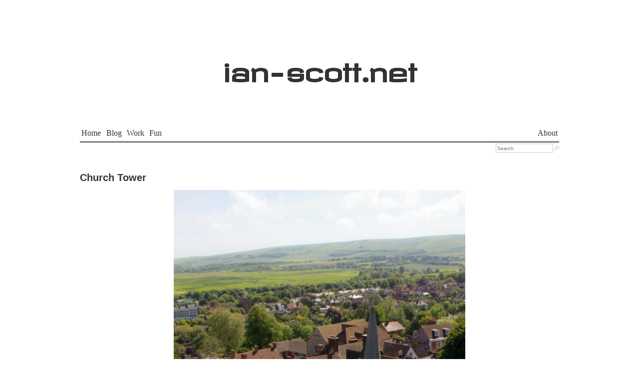

--- FILE ---
content_type: text/html; charset=UTF-8
request_url: https://ian-scott.net/photo-pages/lewes-may-2014/church-tower-2/
body_size: 9125
content:
<!DOCTYPE html>
<html lang="en-GB">
<head>
<meta charset="UTF-8" />
<meta name="viewport" content="width=device-width, intitial-scale=1" />
<title>Church Tower  ~  ian-scott.net</title>
<!-- Site wide meta info -->
<meta name="author" content="Ian Scott" />
<meta name="copyright" content="Copyright Ian Scott" />
<meta name="robots" content="all" />
<meta name="themeurl"  content="https://ian-scott.net/wp-content/themes/twentyeleven" />
<link rel="copyright" href="https://ian-scott.net/about/copyright/" />
<link rel="home" href="" />
<link rel="stylesheet" type="text/css" media="all" href="https://ian-scott.net/wp-content/themes/twentyeleven/style.css" />
<link rel="stylesheet" type="text/css" media="all" href="https://ian-scott.net/wp-content/themes/twentyeleven/style/main.css" />
<link rel="stylesheet" href="https://ian-scott.net/wp-content/themes/twentyeleven/style/specials.css" />
<link rel="stylesheet" type="text/css" media="all" href="https://ian-scott.net/wp-content/themes/twentyeleven/style/fonts.css" />
<link href='http://fonts.googleapis.com/css?family=Revalia' rel='stylesheet' type='text/css'>
<link rel="pingback" href="https://ian-scott.net/xmlrpc.php" />
<!-- Site wide scripts -->
<!--[if IE]>
 <script src=
 "http://html5shiv.googlecode.com/svn/trunk/html5.js">
 </script>
 <![endif]--> 
<meta name='robots' content='max-image-preview:large' />
<link rel='dns-prefetch' href='//www.google.com' />
<link rel='dns-prefetch' href='//maps.google.com' />
<link rel='dns-prefetch' href='//maps.googleapis.com' />
<link rel='dns-prefetch' href='//ajax.googleapis.com' />
<link rel="alternate" type="application/rss+xml" title="ian-scott.net &raquo; Feed" href="https://ian-scott.net/feed/" />
<link rel="alternate" type="application/rss+xml" title="ian-scott.net &raquo; Comments Feed" href="https://ian-scott.net/comments/feed/" />
<link rel="alternate" type="application/rss+xml" title="ian-scott.net &raquo; Church Tower Comments Feed" href="https://ian-scott.net/photo-pages/lewes-may-2014/church-tower-2/feed/" />
<link rel="alternate" title="oEmbed (JSON)" type="application/json+oembed" href="https://ian-scott.net/wp-json/oembed/1.0/embed?url=https%3A%2F%2Fian-scott.net%2Fphoto-pages%2Flewes-may-2014%2Fchurch-tower-2%2F" />
<link rel="alternate" title="oEmbed (XML)" type="text/xml+oembed" href="https://ian-scott.net/wp-json/oembed/1.0/embed?url=https%3A%2F%2Fian-scott.net%2Fphoto-pages%2Flewes-may-2014%2Fchurch-tower-2%2F&#038;format=xml" />
<style id='wp-img-auto-sizes-contain-inline-css' type='text/css'>
img:is([sizes=auto i],[sizes^="auto," i]){contain-intrinsic-size:3000px 1500px}
/*# sourceURL=wp-img-auto-sizes-contain-inline-css */
</style>
<link rel='stylesheet' id='xyz_cfm_short_code_style-css' href='https://ian-scott.net/wp-content/plugins/contact-form-manager/css/xyz_cfm_shortcode_style.css?ver=6.9' type='text/css' media='all' />
<link rel='stylesheet' id='jquery-style-css' href='https://ajax.googleapis.com/ajax/libs/jqueryui/1.8.2/themes/smoothness/jquery-ui.css?ver=6.9' type='text/css' media='all' />
<style id='wp-emoji-styles-inline-css' type='text/css'>

	img.wp-smiley, img.emoji {
		display: inline !important;
		border: none !important;
		box-shadow: none !important;
		height: 1em !important;
		width: 1em !important;
		margin: 0 0.07em !important;
		vertical-align: -0.1em !important;
		background: none !important;
		padding: 0 !important;
	}
/*# sourceURL=wp-emoji-styles-inline-css */
</style>
<style id='classic-theme-styles-inline-css' type='text/css'>
/*! This file is auto-generated */
.wp-block-button__link{color:#fff;background-color:#32373c;border-radius:9999px;box-shadow:none;text-decoration:none;padding:calc(.667em + 2px) calc(1.333em + 2px);font-size:1.125em}.wp-block-file__button{background:#32373c;color:#fff;text-decoration:none}
/*# sourceURL=/wp-includes/css/classic-themes.min.css */
</style>
<link rel='stylesheet' id='ccf-jquery-ui-css' href='//ajax.googleapis.com/ajax/libs/jqueryui/1.8.2/themes/smoothness/jquery-ui.css?ver=6.9' type='text/css' media='all' />
<link rel='stylesheet' id='ccf-form-css' href='https://ian-scott.net/wp-content/plugins/custom-contact-forms/assets/build/css/form.min.css?ver=7.8.5' type='text/css' media='all' />
<link rel='stylesheet' id='extended_toc-css' href='https://ian-scott.net/wp-content/plugins/extended-table-of-contents-with-nextpage-support/style.css?ver=6.9' type='text/css' media='all' />
<link rel='stylesheet' id='stcr-font-awesome-css' href='https://ian-scott.net/wp-content/plugins/subscribe-to-comments-reloaded/includes/css/font-awesome.min.css?ver=6.9' type='text/css' media='all' />
<link rel='stylesheet' id='stcr-style-css' href='https://ian-scott.net/wp-content/plugins/subscribe-to-comments-reloaded/includes/css/stcr-style.css?ver=6.9' type='text/css' media='all' />
<link rel='stylesheet' id='wpba_front_end_styles-css' href='https://ian-scott.net/wp-content/plugins/wp-better-attachments/assets/css/wpba-frontend.css?ver=1.3.11' type='text/css' media='all' />
<link rel='stylesheet' id='mage-maps-css' href='https://ian-scott.net/wp-content/plugins/mage-google-maps/source/css/mage-maps.css?ver=6.9' type='text/css' media='all' />
<link rel='stylesheet' id='mediaelementjs-styles-css' href='https://ian-scott.net/wp-content/plugins/media-element-html5-video-and-audio-player/mediaelement/v4/mediaelementplayer.min.css?ver=6.9' type='text/css' media='all' />
<link rel='stylesheet' id='mediaelementjs-styles-legacy-css' href='https://ian-scott.net/wp-content/plugins/media-element-html5-video-and-audio-player/mediaelement/v4/mediaelementplayer-legacy.min.css?ver=6.9' type='text/css' media='all' />
<script type="text/javascript" src="https://ian-scott.net/wp-content/themes/twentyeleven/script/gallery-lightbox.js" id="ims_gallery_lightbox-js"></script>
<script type="text/javascript" src="https://ian-scott.net/wp-includes/js/jquery/jquery.min.js?ver=3.7.1" id="jquery-core-js"></script>
<script type="text/javascript" src="https://ian-scott.net/wp-includes/js/jquery/jquery-migrate.min.js?ver=3.4.1" id="jquery-migrate-js"></script>
<script type="text/javascript" src="https://ian-scott.net/wp-includes/js/jquery/ui/core.min.js?ver=1.13.3" id="jquery-ui-core-js"></script>
<script type="text/javascript" src="https://ian-scott.net/wp-includes/js/jquery/ui/datepicker.min.js?ver=1.13.3" id="jquery-ui-datepicker-js"></script>
<script type="text/javascript" id="jquery-ui-datepicker-js-after">
/* <![CDATA[ */
jQuery(function(jQuery){jQuery.datepicker.setDefaults({"closeText":"Close","currentText":"Today","monthNames":["January","February","March","April","May","June","July","August","September","October","November","December"],"monthNamesShort":["Jan","Feb","Mar","Apr","May","Jun","Jul","Aug","Sep","Oct","Nov","Dec"],"nextText":"Next","prevText":"Previous","dayNames":["Sunday","Monday","Tuesday","Wednesday","Thursday","Friday","Saturday"],"dayNamesShort":["Sun","Mon","Tue","Wed","Thu","Fri","Sat"],"dayNamesMin":["S","M","T","W","T","F","S"],"dateFormat":"MM d, yy","firstDay":1,"isRTL":false});});
//# sourceURL=jquery-ui-datepicker-js-after
/* ]]> */
</script>
<script type="text/javascript" src="https://ian-scott.net/wp-content/plugins/blur-text/blur-text.js?ver=2.0.0" id="blur_linsoft-js"></script>
<script type="text/javascript" src="https://ian-scott.net/wp-includes/js/underscore.min.js?ver=1.13.7" id="underscore-js"></script>
<script type="text/javascript" id="ccf-form-js-extra">
/* <![CDATA[ */
var ccfSettings = {"ajaxurl":"https://ian-scott.net/wp-admin/admin-ajax.php","required":"This field is required.","date_required":"Date is required.","hour_required":"Hour is required.","minute_required":"Minute is required.","am-pm_required":"AM/PM is required.","match":"Emails do not match.","email":"This is not a valid email address.","recaptcha":"Your reCAPTCHA response was incorrect.","recaptcha_theme":"light","phone":"This is not a valid phone number.","digits":"This phone number is not 10 digits","hour":"This is not a valid hour.","date":"This date is not valid.","minute":"This is not a valid minute.","fileExtension":"This is not an allowed file extension","fileSize":"This file is bigger than","unknown":"An unknown error occured.","website":"This is not a valid URL. URL's must start with http(s)://"};
//# sourceURL=ccf-form-js-extra
/* ]]> */
</script>
<script type="text/javascript" src="https://ian-scott.net/wp-content/plugins/custom-contact-forms/assets/build/js/form.min.js?ver=7.8.5" id="ccf-form-js"></script>
<script type="text/javascript" src="https://ian-scott.net/wp-content/plugins/full-screen-images/js/intense.min.js?ver=6.9" id="intense-images-js-js"></script>
<script type="text/javascript" src="https://ian-scott.net/wp-content/plugins/full-screen-images/js/full-screen-images.js?ver=6.9" id="full-screen-images-js-js"></script>
<script type="text/javascript" src="https://ian-scott.net/wp-content/plugins/google-map-shortcode/js/gmshc.2.3.min.js?ver=6.9" id="gmshc-js"></script>
<script type="text/javascript" src="http://maps.google.com/maps/api/js?sensor=false&amp;language=en&amp;ver=6.9" id="gmshc_google_api-js"></script>
<script type="text/javascript" src="https://ian-scott.net/wp-content/plugins/media-element-html5-video-and-audio-player/mediaelement/v4/mediaelement-and-player.min.js?ver=4.2.8" id="mediaelementjs-scripts-js"></script>
<link rel="https://api.w.org/" href="https://ian-scott.net/wp-json/" /><link rel="alternate" title="JSON" type="application/json" href="https://ian-scott.net/wp-json/wp/v2/media/2313" /><link rel="EditURI" type="application/rsd+xml" title="RSD" href="https://ian-scott.net/xmlrpc.php?rsd" />
<meta name="generator" content="WordPress 6.9" />
<link rel="canonical" href="https://ian-scott.net/photo-pages/lewes-may-2014/church-tower-2/" />
<link rel='shortlink' href='https://ian-scott.net/?p=2313' />
<meta http-equiv="X-Clacks-Overhead" content="GNU Terry Pratchett" /><style id='global-styles-inline-css' type='text/css'>
:root{--wp--preset--aspect-ratio--square: 1;--wp--preset--aspect-ratio--4-3: 4/3;--wp--preset--aspect-ratio--3-4: 3/4;--wp--preset--aspect-ratio--3-2: 3/2;--wp--preset--aspect-ratio--2-3: 2/3;--wp--preset--aspect-ratio--16-9: 16/9;--wp--preset--aspect-ratio--9-16: 9/16;--wp--preset--color--black: #000000;--wp--preset--color--cyan-bluish-gray: #abb8c3;--wp--preset--color--white: #ffffff;--wp--preset--color--pale-pink: #f78da7;--wp--preset--color--vivid-red: #cf2e2e;--wp--preset--color--luminous-vivid-orange: #ff6900;--wp--preset--color--luminous-vivid-amber: #fcb900;--wp--preset--color--light-green-cyan: #7bdcb5;--wp--preset--color--vivid-green-cyan: #00d084;--wp--preset--color--pale-cyan-blue: #8ed1fc;--wp--preset--color--vivid-cyan-blue: #0693e3;--wp--preset--color--vivid-purple: #9b51e0;--wp--preset--gradient--vivid-cyan-blue-to-vivid-purple: linear-gradient(135deg,rgb(6,147,227) 0%,rgb(155,81,224) 100%);--wp--preset--gradient--light-green-cyan-to-vivid-green-cyan: linear-gradient(135deg,rgb(122,220,180) 0%,rgb(0,208,130) 100%);--wp--preset--gradient--luminous-vivid-amber-to-luminous-vivid-orange: linear-gradient(135deg,rgb(252,185,0) 0%,rgb(255,105,0) 100%);--wp--preset--gradient--luminous-vivid-orange-to-vivid-red: linear-gradient(135deg,rgb(255,105,0) 0%,rgb(207,46,46) 100%);--wp--preset--gradient--very-light-gray-to-cyan-bluish-gray: linear-gradient(135deg,rgb(238,238,238) 0%,rgb(169,184,195) 100%);--wp--preset--gradient--cool-to-warm-spectrum: linear-gradient(135deg,rgb(74,234,220) 0%,rgb(151,120,209) 20%,rgb(207,42,186) 40%,rgb(238,44,130) 60%,rgb(251,105,98) 80%,rgb(254,248,76) 100%);--wp--preset--gradient--blush-light-purple: linear-gradient(135deg,rgb(255,206,236) 0%,rgb(152,150,240) 100%);--wp--preset--gradient--blush-bordeaux: linear-gradient(135deg,rgb(254,205,165) 0%,rgb(254,45,45) 50%,rgb(107,0,62) 100%);--wp--preset--gradient--luminous-dusk: linear-gradient(135deg,rgb(255,203,112) 0%,rgb(199,81,192) 50%,rgb(65,88,208) 100%);--wp--preset--gradient--pale-ocean: linear-gradient(135deg,rgb(255,245,203) 0%,rgb(182,227,212) 50%,rgb(51,167,181) 100%);--wp--preset--gradient--electric-grass: linear-gradient(135deg,rgb(202,248,128) 0%,rgb(113,206,126) 100%);--wp--preset--gradient--midnight: linear-gradient(135deg,rgb(2,3,129) 0%,rgb(40,116,252) 100%);--wp--preset--font-size--small: 13px;--wp--preset--font-size--medium: 20px;--wp--preset--font-size--large: 36px;--wp--preset--font-size--x-large: 42px;--wp--preset--spacing--20: 0.44rem;--wp--preset--spacing--30: 0.67rem;--wp--preset--spacing--40: 1rem;--wp--preset--spacing--50: 1.5rem;--wp--preset--spacing--60: 2.25rem;--wp--preset--spacing--70: 3.38rem;--wp--preset--spacing--80: 5.06rem;--wp--preset--shadow--natural: 6px 6px 9px rgba(0, 0, 0, 0.2);--wp--preset--shadow--deep: 12px 12px 50px rgba(0, 0, 0, 0.4);--wp--preset--shadow--sharp: 6px 6px 0px rgba(0, 0, 0, 0.2);--wp--preset--shadow--outlined: 6px 6px 0px -3px rgb(255, 255, 255), 6px 6px rgb(0, 0, 0);--wp--preset--shadow--crisp: 6px 6px 0px rgb(0, 0, 0);}:where(.is-layout-flex){gap: 0.5em;}:where(.is-layout-grid){gap: 0.5em;}body .is-layout-flex{display: flex;}.is-layout-flex{flex-wrap: wrap;align-items: center;}.is-layout-flex > :is(*, div){margin: 0;}body .is-layout-grid{display: grid;}.is-layout-grid > :is(*, div){margin: 0;}:where(.wp-block-columns.is-layout-flex){gap: 2em;}:where(.wp-block-columns.is-layout-grid){gap: 2em;}:where(.wp-block-post-template.is-layout-flex){gap: 1.25em;}:where(.wp-block-post-template.is-layout-grid){gap: 1.25em;}.has-black-color{color: var(--wp--preset--color--black) !important;}.has-cyan-bluish-gray-color{color: var(--wp--preset--color--cyan-bluish-gray) !important;}.has-white-color{color: var(--wp--preset--color--white) !important;}.has-pale-pink-color{color: var(--wp--preset--color--pale-pink) !important;}.has-vivid-red-color{color: var(--wp--preset--color--vivid-red) !important;}.has-luminous-vivid-orange-color{color: var(--wp--preset--color--luminous-vivid-orange) !important;}.has-luminous-vivid-amber-color{color: var(--wp--preset--color--luminous-vivid-amber) !important;}.has-light-green-cyan-color{color: var(--wp--preset--color--light-green-cyan) !important;}.has-vivid-green-cyan-color{color: var(--wp--preset--color--vivid-green-cyan) !important;}.has-pale-cyan-blue-color{color: var(--wp--preset--color--pale-cyan-blue) !important;}.has-vivid-cyan-blue-color{color: var(--wp--preset--color--vivid-cyan-blue) !important;}.has-vivid-purple-color{color: var(--wp--preset--color--vivid-purple) !important;}.has-black-background-color{background-color: var(--wp--preset--color--black) !important;}.has-cyan-bluish-gray-background-color{background-color: var(--wp--preset--color--cyan-bluish-gray) !important;}.has-white-background-color{background-color: var(--wp--preset--color--white) !important;}.has-pale-pink-background-color{background-color: var(--wp--preset--color--pale-pink) !important;}.has-vivid-red-background-color{background-color: var(--wp--preset--color--vivid-red) !important;}.has-luminous-vivid-orange-background-color{background-color: var(--wp--preset--color--luminous-vivid-orange) !important;}.has-luminous-vivid-amber-background-color{background-color: var(--wp--preset--color--luminous-vivid-amber) !important;}.has-light-green-cyan-background-color{background-color: var(--wp--preset--color--light-green-cyan) !important;}.has-vivid-green-cyan-background-color{background-color: var(--wp--preset--color--vivid-green-cyan) !important;}.has-pale-cyan-blue-background-color{background-color: var(--wp--preset--color--pale-cyan-blue) !important;}.has-vivid-cyan-blue-background-color{background-color: var(--wp--preset--color--vivid-cyan-blue) !important;}.has-vivid-purple-background-color{background-color: var(--wp--preset--color--vivid-purple) !important;}.has-black-border-color{border-color: var(--wp--preset--color--black) !important;}.has-cyan-bluish-gray-border-color{border-color: var(--wp--preset--color--cyan-bluish-gray) !important;}.has-white-border-color{border-color: var(--wp--preset--color--white) !important;}.has-pale-pink-border-color{border-color: var(--wp--preset--color--pale-pink) !important;}.has-vivid-red-border-color{border-color: var(--wp--preset--color--vivid-red) !important;}.has-luminous-vivid-orange-border-color{border-color: var(--wp--preset--color--luminous-vivid-orange) !important;}.has-luminous-vivid-amber-border-color{border-color: var(--wp--preset--color--luminous-vivid-amber) !important;}.has-light-green-cyan-border-color{border-color: var(--wp--preset--color--light-green-cyan) !important;}.has-vivid-green-cyan-border-color{border-color: var(--wp--preset--color--vivid-green-cyan) !important;}.has-pale-cyan-blue-border-color{border-color: var(--wp--preset--color--pale-cyan-blue) !important;}.has-vivid-cyan-blue-border-color{border-color: var(--wp--preset--color--vivid-cyan-blue) !important;}.has-vivid-purple-border-color{border-color: var(--wp--preset--color--vivid-purple) !important;}.has-vivid-cyan-blue-to-vivid-purple-gradient-background{background: var(--wp--preset--gradient--vivid-cyan-blue-to-vivid-purple) !important;}.has-light-green-cyan-to-vivid-green-cyan-gradient-background{background: var(--wp--preset--gradient--light-green-cyan-to-vivid-green-cyan) !important;}.has-luminous-vivid-amber-to-luminous-vivid-orange-gradient-background{background: var(--wp--preset--gradient--luminous-vivid-amber-to-luminous-vivid-orange) !important;}.has-luminous-vivid-orange-to-vivid-red-gradient-background{background: var(--wp--preset--gradient--luminous-vivid-orange-to-vivid-red) !important;}.has-very-light-gray-to-cyan-bluish-gray-gradient-background{background: var(--wp--preset--gradient--very-light-gray-to-cyan-bluish-gray) !important;}.has-cool-to-warm-spectrum-gradient-background{background: var(--wp--preset--gradient--cool-to-warm-spectrum) !important;}.has-blush-light-purple-gradient-background{background: var(--wp--preset--gradient--blush-light-purple) !important;}.has-blush-bordeaux-gradient-background{background: var(--wp--preset--gradient--blush-bordeaux) !important;}.has-luminous-dusk-gradient-background{background: var(--wp--preset--gradient--luminous-dusk) !important;}.has-pale-ocean-gradient-background{background: var(--wp--preset--gradient--pale-ocean) !important;}.has-electric-grass-gradient-background{background: var(--wp--preset--gradient--electric-grass) !important;}.has-midnight-gradient-background{background: var(--wp--preset--gradient--midnight) !important;}.has-small-font-size{font-size: var(--wp--preset--font-size--small) !important;}.has-medium-font-size{font-size: var(--wp--preset--font-size--medium) !important;}.has-large-font-size{font-size: var(--wp--preset--font-size--large) !important;}.has-x-large-font-size{font-size: var(--wp--preset--font-size--x-large) !important;}
/*# sourceURL=global-styles-inline-css */
</style>
<link rel='stylesheet' id='btwcss-css' href='https://ian-scott.net/wp-content/plugins/bytheway/styles.css?ver=6.9' type='text/css' media='all' />
</head>
<body class="attachment wp-singular attachment-template-default attachmentid-2313 attachment-jpeg wp-theme-twentyeleven single-author singular lewes-may-2014 photo-pages church-tower-2 two-column right-sidebar">
<div id="pseudobody">
<header id="masthead">
<h1><a href="https://ian-scott.net/" rel="home">ian<wbr>-<wbr>scott<wbr>.net</a></h1>
<nav id="mainnav" class="menu-mainnav-container"><ul id="menu-mainnav" class="menu"><li id="menu-item-33" class="menu-item menu-item-type-post_type menu-item-object-page menu-item-home menu-item-33"><a href="https://ian-scott.net/">Home</a></li>
<li id="menu-item-32" class="menu-item menu-item-type-post_type menu-item-object-page menu-item-32"><a href="https://ian-scott.net/blog/">Blog</a></li>
<li id="menu-item-29" class="menu-item menu-item-type-post_type menu-item-object-page menu-item-29"><a href="https://ian-scott.net/work/">Work</a></li>
<li id="menu-item-30" class="menu-item menu-item-type-post_type menu-item-object-page menu-item-30"><a href="https://ian-scott.net/fun/">Fun</a></li>
<li id="menu-item-31" class="menu-item menu-item-type-post_type menu-item-object-page menu-item-31"><a href="https://ian-scott.net/about/">About</a></li>
</ul></nav>	
				
<nav id="topsearch">
<form method="get" id="ims1977topsearch" action="https://ian-scott.net">
<label for="ims1977tops" class="assistive-text">Search</label>
<input class="field" name="s" id="ims1977tops" placeholder="Search" type="search">
<button class="submit" name="submit" id="ims1977topsubmit" type="submit" title="Search">&#xf02e;</button>
</form>
</nav>
</header><div id="primary" class="image-attachment">
<div class="image-content" role="main">
 
<article id="post-2313" class="post-listing post-2313 attachment type-attachment status-inherit hentry attachment_category-lewes attachment_category-lewes-may-2014 attachment_tag-castle attachment_tag-church">
<header class="entry-header">
<h1 class="entry-title"><a href="https://ian-scott.net/photo-pages/lewes-may-2014/church-tower-2/" title="Permalink">Church Tower</a></h1>
</header><!-- .entry-header -->
<div class="entry-content">
<figure class="attachment wp-caption">
<a href="https://ian-scott.net/wp-content/uploads/2014/05/20140525T143316.jpg"><img width="584" height="876" src="https://ian-scott.net/wp-content/uploads/2014/05/20140525T143316-1024x1536.jpg" class="attachment-large size-large" alt="" decoding="async" fetchpriority="high" srcset="https://ian-scott.net/wp-content/uploads/2014/05/20140525T143316-1024x1536.jpg 1024w, https://ian-scott.net/wp-content/uploads/2014/05/20140525T143316-682x1024.jpg 682w, https://ian-scott.net/wp-content/uploads/2014/05/20140525T143316-100x150.jpg 100w, https://ian-scott.net/wp-content/uploads/2014/05/20140525T143316-200x300.jpg 200w, https://ian-scott.net/wp-content/uploads/2014/05/20140525T143316-300x450.jpg 300w, https://ian-scott.net/wp-content/uploads/2014/05/20140525T143316-233x350.jpg 233w, https://ian-scott.net/wp-content/uploads/2014/05/20140525T143316-166x250.jpg 166w" sizes="(max-width: 584px) 100vw, 584px" /></a>
<figcaption>
<h1><a href="https://ian-scott.net/photo-pages/lewes-may-2014/church-tower-2/" title="Permalink">Church Tower</a></h1>
<p>Looking down at St Michael&#8217;s with its round tower and funny spire</p>
<aside class="photo-meta"><table class="photo-meta"><caption><p>Photo Info:</p></caption><tr><th>Taken</th><td>25 May 2014 14:33</td></tr><tr><th>Camera</th><td>Canon EOS 1100D</td></tr><tr><th>Aperture</th><td>f/20</td></tr><tr><th>Shutter</th><td>1/40 s</td></tr><tr><th>ISO</th><td>200</td></tr><tr><th>Copyright</th><td>Copyright Ian Scott</td></tr></table></aside></figcaption>
</figure><!-- .attachment -->
<aside class="photo-cats">
Categories: <ul><li><a href="https://ian-scott.net/attachment_category/lewes/" rel="tag">Lewes</a></li> <li><a href="https://ian-scott.net/attachment_category/lewes-may-2014/" rel="tag">Lewes May 2014</a></li></ul></aside>
</div><!-- .entry-content -->
	<nav id="nav-single" class="before-after gallery-nav">
				<ul>
					<li class="nav-previous"><figure class="wp-caption"><a href='https://ian-scott.net/photo-pages/lewes-may-2014/through-the-blue/'><img width="300" height="300" src="https://ian-scott.net/wp-content/uploads/2014/05/20140525T143150-300x300.jpg" class="attachment-thumbnail size-thumbnail" alt="Through The Blue" decoding="async" /></a><figcaption>Previous Image: <a href='https://ian-scott.net/photo-pages/lewes-may-2014/through-the-blue/'>Through The Blue</a></figcaption></figure></li>					<li class="nav-next"><figure class="wp-caption"><a href='https://ian-scott.net/photo-pages/lewes-may-2014/high-heather/'><img width="300" height="300" src="https://ian-scott.net/wp-content/uploads/2014/05/20140525T143646-300x300.jpg" class="attachment-thumbnail size-thumbnail" alt="High Heather" decoding="async" /></a><figcaption> Next Image: <a href='https://ian-scott.net/photo-pages/lewes-may-2014/high-heather/'>High Heather</a></figcaption></figure></li>				</ul>
	</nav><!-- #nav-single -->
	<footer class="entry-meta">
<h1 class="post-date">Posted on <a href="https://ian-scott.net/photo-pages/lewes-may-2014/church-tower-2/" rel="bookmark" class="permalink"><time class="entry-date" datetime="2014-05-29T00:24:16+01:00" pubdate>29 May 2014 at 00:24</time></a> in <a href="https://ian-scott.net/photo-pages/lewes-may-2014/">Lewes May 2014</a></h1>
</footer>
<section class="comments">
		
		
				<h1>Comments and Pings</h1>
					<p class="nocomments comments-received">There are no responses</p>
				
							<div id="respond" class="comment-respond">
		<h3 id="reply-title" class="comment-reply-title">Leave a response <small><a rel="nofollow" id="cancel-comment-reply-link" href="/photo-pages/lewes-may-2014/church-tower-2/#respond" style="display:none;">Cancel reply</a></small></h3><form action="https://ian-scott.net/wp-comments-post.php" method="post" id="commentform" class="comment-form"><p class="comment-notes"><small>At least a name and email address are required. Email address is never displayed. Required fields are marked <sup><dfn><abbr title="Required Field">*</abbr></dfn></sup></small></p><p class="comment-form-author"><label for="author">Name<sup title="required"><abbr>*</abbr></sup></label> <input id="author" name="author" type="text" value="" size="30" placeholder="Your name (required)" required /></p>
<p class="comment-form-email"><label for="email">Email<sup title="required"><abbr>*</abbr></sup></label> <input id="email" name="email" type="email" value="" size="30" placeholder="Your email (required)" required /></p>
<p class="comment-form-url"><label for="url">Website</label> <input id="url" name="url" type="url" value="" size="30" placeholder="Your website" /></p>
<p class="comment-form-cookies-consent"><input id="wp-comment-cookies-consent" name="wp-comment-cookies-consent" type="checkbox" value="yes" /> <label for="wp-comment-cookies-consent">Save my name, email, and website in this browser for the next time I comment.</label></p>
<p class="comment-form-comment"><label for="comment"> Response<sup title="Required"><abbr>*</abbr></sup></label><p class="comment-notes"><small>You may use the following markup: &lt;a href=&quot;&quot; title=&quot;&quot;&gt; &lt;abbr title=&quot;&quot;&gt; &lt;acronym title=&quot;&quot;&gt; &lt;b&gt; &lt;blockquote cite=&quot;&quot;&gt; &lt;cite&gt; &lt;code&gt; &lt;var&gt; &lt;del datetime=&quot;&quot;&gt; &lt;dd&gt; &lt;dl&gt; &lt;dt&gt; &lt;em&gt; &lt;i&gt; &lt;li&gt; &lt;ol&gt; &lt;q cite=&quot;&quot;&gt; &lt;span title=&quot;&quot;&gt; &lt;strike&gt; &lt;strong&gt; &lt;sub&gt; &lt;sup&gt; &lt;ul&gt;  <a href="http://ian-scott.net/about/comments-policy/">Comments policy</a></small></p> <textarea id="comment" name="comment" cols="45" rows="8" aria-required="true" required placeholder="Your response (required)"></textarea></p><p class="form-submit"><input name="submit" type="submit" id="submit" class="submit" value="Respond" /> <input type='hidden' name='comment_post_ID' value='2313' id='comment_post_ID' />
<input type='hidden' name='comment_parent' id='comment_parent' value='0' />
</p><p style="display: none;"><input type="hidden" id="akismet_comment_nonce" name="akismet_comment_nonce" value="3b7218756a" /></p><p style="display: none !important;" class="akismet-fields-container" data-prefix="ak_"><label>&#916;<textarea name="ak_hp_textarea" cols="45" rows="8" maxlength="100"></textarea></label><input type="hidden" id="ak_js_1" name="ak_js" value="100"/><script>document.getElementById( "ak_js_1" ).setAttribute( "value", ( new Date() ).getTime() );</script></p></form>	</div><!-- #respond -->
			
	
	

</section>
</article><!-- #post-2313 -->
</div><!-- #content -->
</div><!-- #primary -->
<footer id="mainfooter">
<p><a href="https://ian-scott.net/about/copyright/">&copy;</a> Ian Scott. <a href="  https://ian-scott.net/about/disclaimer/">Disclaimer</a></p>
<p><em><a rel="license" href="http://creativecommons.org/licenses/by-nc-sa/4.0"><img class="ccl" src="https://ian-scott.net/wp-content/themes/twentyeleven/images/ccl.png" alt="(Creative Commons NonCommercial-ShareAlike License)" /></a></em></p>
</footer>
<script type="speculationrules">
{"prefetch":[{"source":"document","where":{"and":[{"href_matches":"/*"},{"not":{"href_matches":["/wp-*.php","/wp-admin/*","/wp-content/uploads/*","/wp-content/*","/wp-content/plugins/*","/wp-content/themes/twentyeleven/*","/*\\?(.+)"]}},{"not":{"selector_matches":"a[rel~=\"nofollow\"]"}},{"not":{"selector_matches":".no-prefetch, .no-prefetch a"}}]},"eagerness":"conservative"}]}
</script>
		<!-- Start of StatCounter Code -->
		<script>
			<!--
			var sc_project=8467254;
			var sc_security="6582621b";
			var sc_invisible=1;
		</script>
        <script type="text/javascript" src="https://www.statcounter.com/counter/counter.js" async></script>
		<noscript><div class="statcounter"><a title="web analytics" href="https://statcounter.com/"><img class="statcounter" src="https://c.statcounter.com/8467254/0/6582621b/1/" alt="web analytics" /></a></div></noscript>
		<!-- End of StatCounter Code -->
		<script type="text/javascript" src="https://ian-scott.net/wp-includes/js/jquery/ui/effect.min.js?ver=1.13.3" id="jquery-effects-core-js"></script>
<script type="text/javascript" src="https://ian-scott.net/wp-includes/js/jquery/ui/effect-fade.min.js?ver=1.13.3" id="jquery-effects-fade-js"></script>
<script type="text/javascript" src="https://ian-scott.net/wp-includes/js/comment-reply.min.js?ver=6.9" id="comment-reply-js" async="async" data-wp-strategy="async" fetchpriority="low"></script>
<script type="text/javascript" src="//www.google.com/recaptcha/api.js?ver=7.8.5&amp;onload=ccfRecaptchaOnload&amp;render=explicit" id="ccf-google-recaptcha-js"></script>
<script type="text/javascript" id="iawm-link-fixer-front-link-checker-js-extra">
/* <![CDATA[ */
var iawmlfArchivedLinks = {"links":"[]","linkCheckAjax":"iawmlf_link_check_ajax","linkCheckNonce":"993b288b52","linkDelayInDays":"3","fixerOption":"replace_link","ajaxUrl":"https://ian-scott.net/wp-admin/admin-ajax.php"};
//# sourceURL=iawm-link-fixer-front-link-checker-js-extra
/* ]]> */
</script>
<script type="text/javascript" src="https://ian-scott.net/wp-content/plugins/internet-archive-wayback-machine-link-fixer/assets/js/build/front_link_checker.js?ver=303620b7df173cff6f89" id="iawm-link-fixer-front-link-checker-js"></script>
<script type="text/javascript" src="https://ian-scott.net/wp-includes/js/backbone.min.js?ver=1.6.0" id="backbone-js"></script>
<script type="text/javascript" id="wp-api-ccf-js-extra">
/* <![CDATA[ */
var WP_API_Settings = {"root":"https://ian-scott.net/wp-json/","nonce":"08ecc538cb"};
//# sourceURL=wp-api-ccf-js-extra
/* ]]> */
</script>
<script type="text/javascript" src="https://ian-scott.net/wp-content/plugins/custom-contact-forms/wp-api/wp-api.js?ver=1.2" id="wp-api-ccf-js"></script>
<script type="text/javascript" src="https://maps.googleapis.com/maps/api/js?key=AIzaSyBTpEAMwMOMCvEfCWayAik2is5sCjBzUIs" id="google-maps-js"></script>
<script type="text/javascript" src="https://ian-scott.net/wp-content/plugins/mage-google-maps/source/js/gmaps.js" id="gmaps-js"></script>
<script defer type="text/javascript" src="https://ian-scott.net/wp-content/plugins/akismet/_inc/akismet-frontend.js?ver=1767907047" id="akismet-frontend-js"></script>
<script id="wp-emoji-settings" type="application/json">
{"baseUrl":"https://s.w.org/images/core/emoji/17.0.2/72x72/","ext":".png","svgUrl":"https://s.w.org/images/core/emoji/17.0.2/svg/","svgExt":".svg","source":{"concatemoji":"https://ian-scott.net/wp-includes/js/wp-emoji-release.min.js?ver=6.9"}}
</script>
<script type="module">
/* <![CDATA[ */
/*! This file is auto-generated */
const a=JSON.parse(document.getElementById("wp-emoji-settings").textContent),o=(window._wpemojiSettings=a,"wpEmojiSettingsSupports"),s=["flag","emoji"];function i(e){try{var t={supportTests:e,timestamp:(new Date).valueOf()};sessionStorage.setItem(o,JSON.stringify(t))}catch(e){}}function c(e,t,n){e.clearRect(0,0,e.canvas.width,e.canvas.height),e.fillText(t,0,0);t=new Uint32Array(e.getImageData(0,0,e.canvas.width,e.canvas.height).data);e.clearRect(0,0,e.canvas.width,e.canvas.height),e.fillText(n,0,0);const a=new Uint32Array(e.getImageData(0,0,e.canvas.width,e.canvas.height).data);return t.every((e,t)=>e===a[t])}function p(e,t){e.clearRect(0,0,e.canvas.width,e.canvas.height),e.fillText(t,0,0);var n=e.getImageData(16,16,1,1);for(let e=0;e<n.data.length;e++)if(0!==n.data[e])return!1;return!0}function u(e,t,n,a){switch(t){case"flag":return n(e,"\ud83c\udff3\ufe0f\u200d\u26a7\ufe0f","\ud83c\udff3\ufe0f\u200b\u26a7\ufe0f")?!1:!n(e,"\ud83c\udde8\ud83c\uddf6","\ud83c\udde8\u200b\ud83c\uddf6")&&!n(e,"\ud83c\udff4\udb40\udc67\udb40\udc62\udb40\udc65\udb40\udc6e\udb40\udc67\udb40\udc7f","\ud83c\udff4\u200b\udb40\udc67\u200b\udb40\udc62\u200b\udb40\udc65\u200b\udb40\udc6e\u200b\udb40\udc67\u200b\udb40\udc7f");case"emoji":return!a(e,"\ud83e\u1fac8")}return!1}function f(e,t,n,a){let r;const o=(r="undefined"!=typeof WorkerGlobalScope&&self instanceof WorkerGlobalScope?new OffscreenCanvas(300,150):document.createElement("canvas")).getContext("2d",{willReadFrequently:!0}),s=(o.textBaseline="top",o.font="600 32px Arial",{});return e.forEach(e=>{s[e]=t(o,e,n,a)}),s}function r(e){var t=document.createElement("script");t.src=e,t.defer=!0,document.head.appendChild(t)}a.supports={everything:!0,everythingExceptFlag:!0},new Promise(t=>{let n=function(){try{var e=JSON.parse(sessionStorage.getItem(o));if("object"==typeof e&&"number"==typeof e.timestamp&&(new Date).valueOf()<e.timestamp+604800&&"object"==typeof e.supportTests)return e.supportTests}catch(e){}return null}();if(!n){if("undefined"!=typeof Worker&&"undefined"!=typeof OffscreenCanvas&&"undefined"!=typeof URL&&URL.createObjectURL&&"undefined"!=typeof Blob)try{var e="postMessage("+f.toString()+"("+[JSON.stringify(s),u.toString(),c.toString(),p.toString()].join(",")+"));",a=new Blob([e],{type:"text/javascript"});const r=new Worker(URL.createObjectURL(a),{name:"wpTestEmojiSupports"});return void(r.onmessage=e=>{i(n=e.data),r.terminate(),t(n)})}catch(e){}i(n=f(s,u,c,p))}t(n)}).then(e=>{for(const n in e)a.supports[n]=e[n],a.supports.everything=a.supports.everything&&a.supports[n],"flag"!==n&&(a.supports.everythingExceptFlag=a.supports.everythingExceptFlag&&a.supports[n]);var t;a.supports.everythingExceptFlag=a.supports.everythingExceptFlag&&!a.supports.flag,a.supports.everything||((t=a.source||{}).concatemoji?r(t.concatemoji):t.wpemoji&&t.twemoji&&(r(t.twemoji),r(t.wpemoji)))});
//# sourceURL=https://ian-scott.net/wp-includes/js/wp-emoji-loader.min.js
/* ]]> */
</script>
		<script>
		jQuery( document ).ready(function() {
			/* On load, hide annotations that are not supposed to be initially expanded */
			jQuery('.btw-button-collapsed').next('.btw-content').hide();
			
			/* Toggle function for single buttons */
			jQuery('.btw-button').click(function () {
				if (jQuery(this).hasClass('btw-button-expanded')) {
					jQuery(this).html(jQuery(this).data('labelcollapsed')).prop('title', jQuery(this).data('tooltipcollapsed')).removeClass("btw-button-expanded").addClass("btw-button-collapsed");
					jQuery(this).next('.btw-content').hide("fade", 150);
				} else {
					jQuery(this).prop('title', jQuery(this).data('tooltipexpanded')).html(jQuery(this).data('labelexpanded')).removeClass("btw-button-collapsed").addClass("btw-button-expanded");
					jQuery(this).next('.btw-content').show("fade", 150);
				}
			});
			
			/* Functions for toggling all annotations */
			jQuery('.btw-quietmode').click(function () {
				jQuery('.btw-button').hide("fade", 150);
				jQuery('.btw-content').hide("fade", 150);
			});
			jQuery('.btw-chattymode').click(function () {
				jQuery('.btw-button').hide("fade", 150);
				jQuery('.btw-content').show("fade", 150);
			});
			jQuery('.btw-resetmode').click(function () {
				jQuery('.btw-button').show("fade", 150);
				jQuery('.btw-button-expanded').next().show("fade", 150);
				jQuery('.btw-button-collapsed').next().hide("fade", 150);
			});			
		});
		</script>
		</div>
</body>
</html>

--- FILE ---
content_type: text/css
request_url: https://ian-scott.net/wp-content/themes/twentyeleven/style.css
body_size: 1430
content:
/*
Theme Name: Twenty Eleven
Theme URI: http://wordpress.org/extend/themes/twentyeleven
Author: the WordPress team
Author URI: http://wordpress.org/
Description: The 2011 theme for WordPress is sophisticated, lightweight, and adaptable. Make it yours with a custom menu, header image, and background -- then go further with available theme options for light or dark color scheme, custom link colors, and three layout choices. Twenty Eleven comes equipped with a Showcase page template that transforms your front page into a showcase to show off your best content, widget support galore (sidebar, three footer areas, and a Showcase page widget area), and a custom "Ephemera" widget to display your Aside, Link, Quote, or Status posts. Included are styles for print and for the admin editor, support for featured images (as custom header images on posts and pages and as large images on featured "sticky" posts), and special styles for six different post formats.
Version: 1.4
License: GNU General Public License v2 or later
License URI: http://www.gnu.org/licenses/gpl-2.0.html
Tags: dark, light, white, black, gray, one-column, two-columns, left-sidebar, right-sidebar, fixed-width, flexible-width, custom-background, custom-colors, custom-header, custom-menu, editor-style, featured-image-header, featured-images, full-width-template, microformats, post-formats, rtl-language-support, sticky-post, theme-options, translation-ready
Text Domain: twentyeleven
*/

/*------------------------------------*\
  RESET
/*	Based on http://meyerweb.com/eric/tools/css/reset/
	v2.0b1 | 
	This version 0.2 2012-11-24
*/

html,body,div,span,applet,object,iframe,
h1,h2,h3,h4,h5,h6,p,blockquote,pre,
a,abbr,acronym,address,big,cite,code,
del,dfn,em,img,ins,kbd,q,s,samp,
small,strike,strong,tt,var,
b,u,i,center,
dl,dt,dd,ol,ul,li,
fieldset,form,label,legend,
table,caption,tbody,tfoot,thead,tr,th,td,
article,aside,canvas,details,figcaption,figure,
footer,header,hgroup,menu,nav,section,summary,
time,mark,audio,video,a, a:link, a:visited, a:hover, a:active, a:focus {
  margin:0;
  padding:0;
  border:0;
  outline:0;
  font-size:100%;
  font:inherit;
  color:inherit;
  background-color:transparent;
  vertical-align:baseline;
  font-weight:inherit;
}
/* HTML5 display-role reset for older browsers */
article,aside,details,figcaption,figure,
footer,header,hgroup,menu,nav,section{
  display:block;
}
body{
  line-height:1;
  background-color:white;
  color:#333333;
}
ol,ul{
  list-style:none;
}
blockquote,q{
  quotes:none;
}
blockquote:before,blockquote:after,
q:before,q:after{
  content:'';
  content:none;
}
/* remember to define visible focus styles!
:focus{
  outline:?????;
} */
table{
  border-collapse:collapse;
  border-spacing:0;
}
acronym, abbr {font-weight:inherit;}

/* Form Resets */
form, form * {-webkit-appearance:none;}
textarea, select, input[type="date"], input[type="datetime"], input[type="datetime-local"], input[type="email"], input[type="month"], input[type="number"], input[type="password"], input[type="search"], input[type="tel"], input[type="text"], input[type="time"], input[type="url"], input[type="week"], button { -webkit-box-sizing: border-box; -moz-box-sizing: border-box; box-sizing: border-box; -webkit-background-clip: padding; -moz-background-clip: padding; background-clip:padding-box; -webkit-border-radius:0; -moz-border-radius:0; -ms-border-radius:0; -o-border-radius:0; border-radius:0; -webkit-appearance:none; background-color:#fff; color:#000; outline:0; margin:0; padding:0; text-align: left; font-size:1em; height: auto; vertical-align: middle; border:none;}



--- FILE ---
content_type: text/css
request_url: https://ian-scott.net/wp-content/themes/twentyeleven/style/fonts.css
body_size: 25
content:
@import url('https://fonts.googleapis.com/css?family=Revalia|Clicker+Script|Open+Sans+Condensed:300');
@font-face {
	font-family: 'symbol-font';
	src:url('../fonts/symbol-font.eot');
	src:url('../fonts/symbol-font.eot?#iefix') format('embedded-opentype'),
		url('../fonts/symbol-font.svg#symbols-font') format('svg'),
		url('../fonts/symbol-font.woff') format('woff'),
		url('../fonts/symbol-font.ttf') format('truetype');
	font-weight: normal;
	font-style: normal;
}
@font-face {
	font-family: 'hieroglyphs';
	src:url('..fonts/hieroglyphs.eot');
	src:url('../fonts/hieroglyphs.eot#iefix') format('embedded-opentype'),
		url('../fonts/hieroglyphs.svg#hieroglphys') format('svg'),
		url('../fonts/hieroglyphs.woff') format('woff'),
		url('../fonts/hieroglyphs.ttf') format('truetype');
	font-weight:normal;
	font-styal:normal;
}


--- FILE ---
content_type: text/css
request_url: https://ian-scott.net/wp-content/plugins/extended-table-of-contents-with-nextpage-support/style.css?ver=6.9
body_size: 86
content:
#toc-np-container { 
	background: #f9f9f9;
	border: 1px solid #aaa;
	padding: 1em;
	margin-bottom: 1em;
	width: auto;
	display: table;
}

#toc-np-container ul, #toc-np-container li {
	margin: 0;
	padding: 0;
}

#toc-np-container li.header-level-1 {
  font-weight: bold;
  margin-top: 8px;
}

#toc-np-container li.header-level-2 {
  padding-left: 15px;
}

#toc-np-container li.header-level-3 {
  padding-left: 30px;
}

#toc-np-container li.header-level-4 {
  padding-left: 45px;
}

#toc-np-container li.header-level-5 {
  padding-left: 60px;
}

#toc-np-container li.header-level-6 {
  padding-left: 75px;
}

#toc-np-container ul {
  margin-top: 1em;
}

#toc-np-container li a {
  text-decoration: none;
}

#toc-np-container li a:hover {
  text-decoration: underline;
}

#toc-np-container .toc-np-number {
  display: inline-block;
  padding-right: 15px;
}

#toc-np-container #toc-np-title {
  font-weight: bold;
  margin: 0;
  padding: 0;
  text-align: center;
}

.no-bullets, .no-bullets ul, .no-bullets li {
  background: none;
  list-style-type: none;
  list-style: none;
}

--- FILE ---
content_type: text/css
request_url: https://ian-scott.net/wp-content/plugins/mage-google-maps/source/css/mage-maps.css?ver=6.9
body_size: -156
content:
.mage-map {
background: white;
padding: 10px;
box-shadow: 0 0 10px #ccc;
margin: 10px 0;
border-radius: 2px;
box-sizing: border-box;
}

--- FILE ---
content_type: text/javascript
request_url: https://ian-scott.net/wp-content/themes/twentyeleven/script/gallery-lightbox.js
body_size: 1055
content:
var ims_gallery_lightbox_currentFigure;
var ims_gallery_lightbox_themeurl="";

function ims_gallery_lightbox_launch(e) {
	e.preventDefault();
	//console.log("Gallery image clicked");
	ims_gallery_lightbox_createlightbox(this);
}

function ims_gallery_lightbox_createlightbox(ourFigure) {
	//console.log("Creating lightbox");
	var pageMeta=document.getElementsByTagName("meta");
	for (var i=0; i<pageMeta.length; i++) {
		if (pageMeta[i].name=="themeurl") {
			ims_gallery_lightbox_themeur=pageMeta[i].content;
			break;
		}
	}
	ims_gallery_lightbox_themeur+="/images/gallery-lightbox/";
	ourHoldingDiv=document.createElement("div");
	ourHoldingDiv.id="ims-lightbox";
	ourLightboxHTML='<figure class="notitle" id="ims-lightbox-figure"><img id="ims-lightbox-mainimg" src="'+ims_gallery_lightbox_themeur+'loading.gif" alt="" class="loading"><figcaption id="ims-lightbox-caption" class="hide"><a href="#" id="ims-lightbox-togglecap"><img src="'+ims_gallery_lightbox_themeur+'caption.png" alt="Title" title="Toggle title"></a><span id="ims-lightbox-title"><h1>Title Title</h1> Title Text</span><a href="#" title="Open image page" id="ims-lightbox-open"><img src="'+ims_gallery_lightbox_themeur+'open.png" alt="Open"></a></figcaption></figure><a id="ims-lightbox-prev" href="#" class="hide"><img src="'+ims_gallery_lightbox_themeur+'prev.png" alt="<<" title="Previous"></a><a id="ims-lightbox-next" href="#" class="hide"><img src="'+ims_gallery_lightbox_themeur+'next.png" alt=">>" title="Next"></a><a id="ims-lightbox-close" href="#" onclick="ims_gallery_lightbox_destroylightbox(); return false;"><img src="'+ims_gallery_lightbox_themeur+'close.png" alt="X" title="Close"></a>';
	ourHoldingDiv.innerHTML=ourLightboxHTML;
	document.body.insertBefore(ourHoldingDiv,null);
	ims_gallery_lightbox_currentFigure=ourFigure;
	document.getElementById("ims-lightbox-togglecap").addEventListener("click",ims_gallery_lightbox_togglecap,true);
	document.getElementById("ims-lightbox-prev").addEventListener("click",ims_gallery_lightbox_changeimage,true);
	document.getElementById("ims-lightbox-next").addEventListener("click",ims_gallery_lightbox_changeimage,true);
	ims_gallery_lightbox_loadimage();
	
}

function ims_gallery_lightbox_togglecap(e) {
	e.preventDefault();
	document.getElementById("ims-lightbox-figure").classList.toggle("notitle");
}

function ims_gallery_lightbox_loadimage() {
	ourFigure=ims_gallery_lightbox_currentFigure;
	ourImageSrc=ourFigure.getAttribute("data-largeimage");
	ourImage=new Image();
	ourImage.onload=function(){ims_gallery_showimage()};
	ourImage.src=ourImageSrc;
}

function ims_gallery_showimage() {
	ourFigure=ims_gallery_lightbox_currentFigure;
	//console.log("Show image "+ourFigure.getAttribute("data-largeimage"));
	theMainImage=document.getElementById("ims-lightbox-mainimg");
	theMainImage.src=ourFigure.getAttribute("data-largeimage");
	theMainImage.classList.remove("loading");
	theTitle=ourFigure.title;
	theTitle = theTitle+": "+ourFigure.getElementsByTagName("img")[0].getAttribute("alt");
	document.getElementById("ims-lightbox-caption").classList.remove("hide");
	document.getElementById("ims-lightbox-open").classList.remove("hide");
	document.getElementById("ims-lightbox-title").innerHTML=theTitle;
	var figureA=ourFigure.getElementsByTagName("a");
	if (figureA.length>0) {
		document.getElementById("ims-lightbox-open").href=figureA[0].href;
	} else {
		document.getElementById("ims-lightbox-open").classList.add("hide");
	}
	if (ourFigure.previousSibling) {
		document.getElementById("ims-lightbox-prev").classList.remove("hide");
		var prevImg=new Image();
		prevImg.src=ourFigure.previousSibling.getAttribute("data-largeimage");
	}
	if (ourFigure.nextSibling) {
		document.getElementById("ims-lightbox-next").classList.remove("hide");
		var nextImg=new Image();
		nextImg.src=ourFigure.nextSibling.getAttribute("data-largeimage");
	}
}
	
function ims_gallery_lightbox_changeimage(e) {
	e.preventDefault();
	//console.log("Changing Image");
	if (this.id=="ims-lightbox-prev") {
		ims_gallery_lightbox_currentFigure=ims_gallery_lightbox_currentFigure.previousSibling;
	} else {
		ims_gallery_lightbox_currentFigure=ims_gallery_lightbox_currentFigure.nextSibling;
	}
	document.getElementById("ims-lightbox-prev").classList.add("hide");
	document.getElementById("ims-lightbox-next").classList.add("hide");
	document.getElementById("ims-lightbox-caption").classList.add("hide");
	document.getElementById("ims-lightbox-mainimg").classList.add("loading");
	document.getElementById("ims-lightbox-mainimg").src=ims_gallery_lightbox_themeur+"loading.gif";
	ims_gallery_lightbox_loadimage();
}
	
function ims_gallery_lightbox_destroylightbox() {
	//console.log("Closing lightbox");
	var ourLightbox=document.getElementById("ims-lightbox");
	document.body.removeChild(ourLightbox);
}

function ims_gallery_lightbox_hooks(galleryID) {
	var images=document.getElementById(galleryID).getElementsByTagName("figure");
	//console.log("Found "+images.length+" images in gallery. Adding hooks");
	for (var i=0; i<images.length; i++) {
		images[i].addEventListener("click",ims_gallery_lightbox_launch, true);
	}
}

function ims_gallery_lightbox_getgalleries() {
	//console.log("ims_gallery_lightbox_running");
	var ourGalleries=document.getElementsByClassName("gallery");
	//console.log("Found "+ourGalleries.length+" galleries. Hooking images");
	for (var i=0; i<ourGalleries.length; i++) {
		ims_gallery_lightbox_hooks(ourGalleries[i].id);
	}
}

window.addEventListener("load",ims_gallery_lightbox_getgalleries);